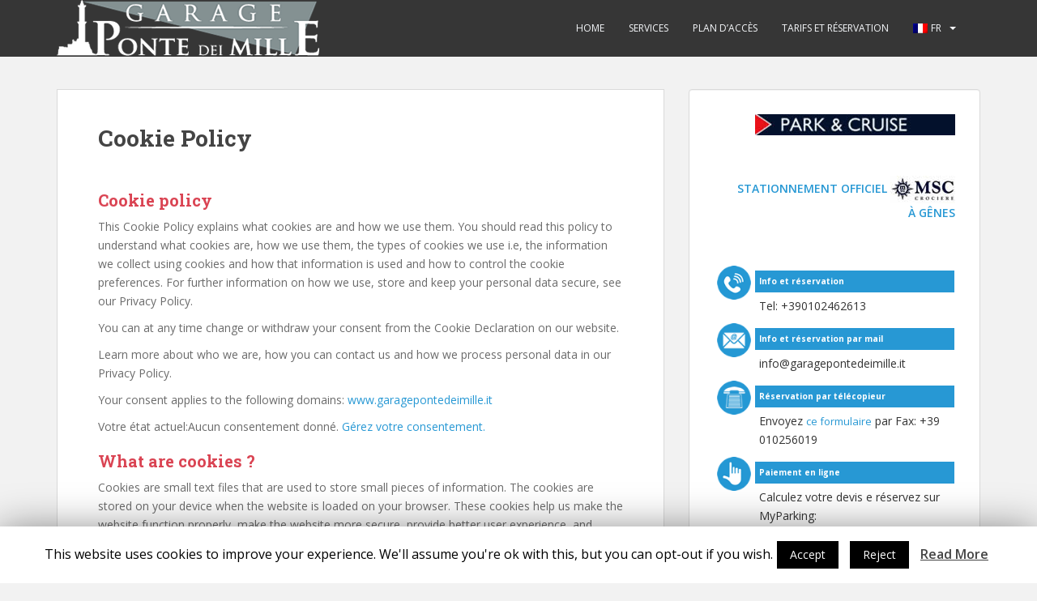

--- FILE ---
content_type: text/html; charset=UTF-8
request_url: https://www.garagepontedeimille.it/fr/cookie-policy/
body_size: 38077
content:
<!doctype html>
<!--[if !IE]>
<html class="no-js non-ie" lang="fr-FR"> <![endif]-->
<!--[if IE 7 ]>
<html class="no-js ie7" lang="fr-FR"> <![endif]-->
<!--[if IE 8 ]>
<html class="no-js ie8" lang="fr-FR"> <![endif]-->
<!--[if IE 9 ]>
<html class="no-js ie9" lang="fr-FR"> <![endif]-->
<!--[if gt IE 9]><!-->
<html class="no-js" lang="fr-FR"> <!--<![endif]-->
<head>
<meta charset="UTF-8">
<meta name="viewport" content="width=device-width, initial-scale=1">
<meta name="theme-color" content="">
<link rel="profile" href="http://gmpg.org/xfn/11">

<title>Cookie Policy &#8211; Garage Ponte dei Mille</title>
<link rel='dns-prefetch' href='//fonts.googleapis.com' />
<link rel='dns-prefetch' href='//s.w.org' />
<link rel="alternate" type="application/rss+xml" title="Garage Ponte dei Mille &raquo; Feed" href="https://www.garagepontedeimille.it/fr/feed/" />
<link rel="alternate" type="application/rss+xml" title="Garage Ponte dei Mille &raquo; Comments Feed" href="https://www.garagepontedeimille.it/fr/comments/feed/" />
		<script type="text/javascript">
			window._wpemojiSettings = {"baseUrl":"https:\/\/s.w.org\/images\/core\/emoji\/11.2.0\/72x72\/","ext":".png","svgUrl":"https:\/\/s.w.org\/images\/core\/emoji\/11.2.0\/svg\/","svgExt":".svg","source":{"concatemoji":"https:\/\/www.garagepontedeimille.it\/wp-includes\/js\/wp-emoji-release.min.js?ver=5.1.21"}};
			!function(e,a,t){var n,r,o,i=a.createElement("canvas"),p=i.getContext&&i.getContext("2d");function s(e,t){var a=String.fromCharCode;p.clearRect(0,0,i.width,i.height),p.fillText(a.apply(this,e),0,0);e=i.toDataURL();return p.clearRect(0,0,i.width,i.height),p.fillText(a.apply(this,t),0,0),e===i.toDataURL()}function c(e){var t=a.createElement("script");t.src=e,t.defer=t.type="text/javascript",a.getElementsByTagName("head")[0].appendChild(t)}for(o=Array("flag","emoji"),t.supports={everything:!0,everythingExceptFlag:!0},r=0;r<o.length;r++)t.supports[o[r]]=function(e){if(!p||!p.fillText)return!1;switch(p.textBaseline="top",p.font="600 32px Arial",e){case"flag":return s([55356,56826,55356,56819],[55356,56826,8203,55356,56819])?!1:!s([55356,57332,56128,56423,56128,56418,56128,56421,56128,56430,56128,56423,56128,56447],[55356,57332,8203,56128,56423,8203,56128,56418,8203,56128,56421,8203,56128,56430,8203,56128,56423,8203,56128,56447]);case"emoji":return!s([55358,56760,9792,65039],[55358,56760,8203,9792,65039])}return!1}(o[r]),t.supports.everything=t.supports.everything&&t.supports[o[r]],"flag"!==o[r]&&(t.supports.everythingExceptFlag=t.supports.everythingExceptFlag&&t.supports[o[r]]);t.supports.everythingExceptFlag=t.supports.everythingExceptFlag&&!t.supports.flag,t.DOMReady=!1,t.readyCallback=function(){t.DOMReady=!0},t.supports.everything||(n=function(){t.readyCallback()},a.addEventListener?(a.addEventListener("DOMContentLoaded",n,!1),e.addEventListener("load",n,!1)):(e.attachEvent("onload",n),a.attachEvent("onreadystatechange",function(){"complete"===a.readyState&&t.readyCallback()})),(n=t.source||{}).concatemoji?c(n.concatemoji):n.wpemoji&&n.twemoji&&(c(n.twemoji),c(n.wpemoji)))}(window,document,window._wpemojiSettings);
		</script>
		<style type="text/css">
img.wp-smiley,
img.emoji {
	display: inline !important;
	border: none !important;
	box-shadow: none !important;
	height: 1em !important;
	width: 1em !important;
	margin: 0 .07em !important;
	vertical-align: -0.1em !important;
	background: none !important;
	padding: 0 !important;
}
</style>
	<link rel='stylesheet' id='wp-block-library-css'  href='https://www.garagepontedeimille.it/wp-includes/css/dist/block-library/style.min.css?ver=5.1.21' type='text/css' media='all' />
<link rel='stylesheet' id='cookie-law-info-css'  href='https://www.garagepontedeimille.it/wp-content/plugins/cookie-law-info/public/css/cookie-law-info-public.css?ver=1.7.6' type='text/css' media='all' />
<link rel='stylesheet' id='cookie-law-info-gdpr-css'  href='https://www.garagepontedeimille.it/wp-content/plugins/cookie-law-info/public/css/cookie-law-info-gdpr.css?ver=1.7.6' type='text/css' media='all' />
<link rel='stylesheet' id='sparkling-bootstrap-css'  href='https://www.garagepontedeimille.it/wp-content/themes/sparkling/assets/css/bootstrap.min.css?ver=5.1.21' type='text/css' media='all' />
<link rel='stylesheet' id='sparkling-icons-css'  href='https://www.garagepontedeimille.it/wp-content/themes/sparkling/assets/css/font-awesome.min.css?ver=5.1.21' type='text/css' media='all' />
<link rel='stylesheet' id='sparkling-fonts-css'  href='//fonts.googleapis.com/css?family=Open+Sans%3A400italic%2C400%2C600%2C700%7CRoboto+Slab%3A400%2C300%2C700&#038;ver=5.1.21' type='text/css' media='all' />
<link rel='stylesheet' id='sparkling-style-css'  href='https://www.garagepontedeimille.it/wp-content/themes/sparkling/style.css?ver=5.1.21' type='text/css' media='all' />
<link rel='stylesheet' id='wpglobus-css'  href='https://www.garagepontedeimille.it/wp-content/plugins/wpglobus/includes/css/wpglobus.min.css?ver=1.9.7.5' type='text/css' media='all' />
<script type='text/javascript' src='https://www.garagepontedeimille.it/wp-includes/js/jquery/jquery.js?ver=1.12.4'></script>
<script type='text/javascript' src='https://www.garagepontedeimille.it/wp-includes/js/jquery/jquery-migrate.min.js?ver=1.4.1'></script>
<script type='text/javascript'>
/* <![CDATA[ */
var Cli_Data = {"nn_cookie_ids":[],"cookielist":[]};
var log_object = {"ajax_url":"https:\/\/www.garagepontedeimille.it\/wp-admin\/admin-ajax.php"};
/* ]]> */
</script>
<script type='text/javascript' src='https://www.garagepontedeimille.it/wp-content/plugins/cookie-law-info/public/js/cookie-law-info-public.js?ver=1.7.6'></script>
<script type='text/javascript' src='https://www.garagepontedeimille.it/wp-content/themes/sparkling/assets/js/vendor/modernizr.min.js?ver=5.1.21'></script>
<script type='text/javascript' src='https://www.garagepontedeimille.it/wp-content/themes/sparkling/assets/js/vendor/bootstrap.min.js?ver=5.1.21'></script>
<script type='text/javascript' src='https://www.garagepontedeimille.it/wp-content/themes/sparkling/assets/js/functions.min.js?ver=5.1.21'></script>
<script type='text/javascript'>
/* <![CDATA[ */
var userSettings = {"url":"\/","uid":"0","time":"1769040747","secure":"1"};
/* ]]> */
</script>
<script type='text/javascript' src='https://www.garagepontedeimille.it/wp-includes/js/utils.min.js?ver=5.1.21'></script>
<link rel='https://api.w.org/' href='https://www.garagepontedeimille.it/fr/wp-json/' />
<link rel="EditURI" type="application/rsd+xml" title="RSD" href="https://www.garagepontedeimille.it/xmlrpc.php?rsd" />
<link rel="wlwmanifest" type="application/wlwmanifest+xml" href="https://www.garagepontedeimille.it/wp-includes/wlwmanifest.xml" /> 
<meta name="generator" content="WordPress 5.1.21" />
<link rel="canonical" href="https://www.garagepontedeimille.it/fr/cookie-policy/" />
<link rel='shortlink' href='https://www.garagepontedeimille.it/fr/?p=321' />
<link rel="alternate" type="application/json+oembed" href="https://www.garagepontedeimille.it/fr/wp-json/oembed/1.0/embed?url=https%3A%2F%2Fwww.garagepontedeimille.it%2Ffr%2Fcookie-policy%2F" />
<link rel="alternate" type="text/xml+oembed" href="https://www.garagepontedeimille.it/fr/wp-json/oembed/1.0/embed?url=https%3A%2F%2Fwww.garagepontedeimille.it%2Ffr%2Fcookie-policy%2F&#038;format=xml" />
<style type="text/css">a, #infinite-handle span, #secondary .widget .post-content a, .entry-meta a {color:#2798d4}a:hover, a:active, #secondary .widget .post-content a:hover,
        .woocommerce nav.woocommerce-pagination ul li a:focus, .woocommerce nav.woocommerce-pagination ul li a:hover,
        .woocommerce nav.woocommerce-pagination ul li span.current, #secondary .widget a:hover  {color: #2b2b2b;}.btn-default, .label-default, .flex-caption h2, .btn.btn-default.read-more,button,
              .navigation .wp-pagenavi-pagination span.current,.navigation .wp-pagenavi-pagination a:hover,
              .woocommerce a.button, .woocommerce button.button,
              .woocommerce input.button, .woocommerce #respond input#submit.alt,
              .woocommerce a.button, .woocommerce button.button,
              .woocommerce a.button.alt, .woocommerce button.button.alt, .woocommerce input.button.alt { background-color: #2798d4; border-color: #2798d4;}.site-main [class*="navigation"] a, .more-link, .pagination>li>a, .pagination>li>span, .cfa-button { color: #2798d4}.cfa-button {border-color: #2798d4;}.cfa { background-color: #ffffff; } .cfa-button:hover a {color: #ffffff;}.cfa-text { color: #2798d4;}.cfa-button {border-color: #2798d4; color: #2798d4;}.navbar-default .navbar-nav > li:hover > a, .navbar-nav > li:hover > .caret, .navbar-default .navbar-nav.sparkling-mobile-menu > li.open > a, .navbar-default .navbar-nav.sparkling-mobile-menu > li.open > .caret, .navbar-default .navbar-nav > li:hover, .navbar-default .navbar-nav > .active > a, .navbar-default .navbar-nav > .active > .caret, .navbar-default .navbar-nav > .active > a:hover, .navbar-default .navbar-nav > .active > a:focus, .navbar-default .navbar-nav > li > a:hover, .navbar-default .navbar-nav > li > a:focus, .navbar-default .navbar-nav > .open > a, .navbar-default .navbar-nav > .open > a:hover, .navbar-default .navbar-nav > .open > a:focus {color: #2798d4;}@media (max-width: 767px){ .navbar-default .navbar-nav > li.open > a, .navbar-default .navbar-nav > li.open > .caret { color: #2798d4 !important; } }.dropdown-menu {background-color: #da4453;}.navbar-default .navbar-nav .open .dropdown-menu > li > a, .dropdown-menu > li > a, .dropdown-menu > li > .caret { color: #636467;}.navbar-default .navbar-nav .dropdown-menu > li:hover, .navbar-default .navbar-nav .dropdown-menu > li:focus, .dropdown-menu > .active {background-color: #da4453;}@media (max-width: 767px) {.navbar-default .navbar-nav .dropdown-menu > li:hover, .navbar-default .navbar-nav .dropdown-menu > li:focus, .dropdown-menu > .active {background: transparent;} }</style>		<script type="text/javascript">
			var cli_flush_cache=2;
		</script>
					<style type="text/css" media="screen">
				.wpglobus_flag_it{background-image:url(https://www.garagepontedeimille.it/wp-content/plugins/wpglobus/flags/it.png)}
.wpglobus_flag_en{background-image:url(https://www.garagepontedeimille.it/wp-content/plugins/wpglobus/flags/uk.png)}
.wpglobus_flag_fr{background-image:url(https://www.garagepontedeimille.it/wp-content/plugins/wpglobus/flags/fr.png)}
.wpglobus_flag_es{background-image:url(https://www.garagepontedeimille.it/wp-content/plugins/wpglobus/flags/es.png)}
			</style>
			<link rel="alternate" hreflang="it-IT" href="https://www.garagepontedeimille.it/cookie-policy/" /><link rel="alternate" hreflang="en-US" href="https://www.garagepontedeimille.it/en/cookie-policy/" /><link rel="alternate" hreflang="fr-FR" href="https://www.garagepontedeimille.it/fr/cookie-policy/" /><link rel="alternate" hreflang="es-ES" href="https://www.garagepontedeimille.it/es/cookie-policy/" />
</head>

<body class="page-template-default page page-id-321">
<a class="sr-only sr-only-focusable" href="#content">Skip to main content</a>
<div id="page" class="hfeed site">

	<header id="masthead" class="site-header" role="banner">
		<nav class="navbar navbar-default " role="navigation">
			<div class="container">
				<div class="row">
					<div class="site-navigation-inner col-sm-12">
						<div class="navbar-header">
							<button type="button" class="btn navbar-toggle" data-toggle="collapse" data-target=".navbar-ex1-collapse">
								<span class="sr-only">Toggle navigation</span>
								<span class="icon-bar"></span>
								<span class="icon-bar"></span>
								<span class="icon-bar"></span>
							</button>

														<div id="logo">
																																<a href="https://www.garagepontedeimille.it/fr/"><img src="https://www.garagepontedeimille.it/wp-content/uploads/2018/01/logoD.png"  height="69" width="325" alt="Garage Ponte dei Mille"/></a>
																																</div><!-- end of #logo -->
						</div>
						<div class="collapse navbar-collapse navbar-ex1-collapse"><ul id="menu-menu" class="nav navbar-nav"><li id="menu-item-19" class="menu-item menu-item-type-post_type menu-item-object-page menu-item-home menu-item-19"><a href="https://www.garagepontedeimille.it/fr/">HOME</a></li>
<li id="menu-item-42" class="menu-item menu-item-type-post_type menu-item-object-page menu-item-42"><a href="https://www.garagepontedeimille.it/fr/servizi/">SERVICES</a></li>
<li id="menu-item-43" class="menu-item menu-item-type-post_type menu-item-object-page menu-item-43"><a href="https://www.garagepontedeimille.it/fr/dove-siamo/">PLAN D’ACCÈS</a></li>
<li id="menu-item-41" class="menu-item menu-item-type-post_type menu-item-object-page menu-item-41"><a href="https://www.garagepontedeimille.it/fr/tariffe/">TARIFS ET RÉSERVATION</a></li>
<li id="menu-item-9999999999" class="menu-item menu-item-type-custom menu-item-object-custom menu_item_wpglobus_menu_switch wpglobus-selector-link wpglobus-current-language menu-item-9999999999 dropdown"><a href="https://www.garagepontedeimille.it/fr/cookie-policy/"><span class="wpglobus_flag wpglobus_language_name wpglobus_flag_fr">fr</span> </a><span class="caret sparkling-dropdown"></span>
<ul role="menu" class=" dropdown-menu">
	<li id="menu-item-wpglobus_menu_switch_it" class="menu-item menu-item-type-custom menu-item-object-custom sub_menu_item_wpglobus_menu_switch wpglobus-selector-link menu-item-wpglobus_menu_switch_it"><a href="https://www.garagepontedeimille.it/cookie-policy/"><span class="wpglobus_flag wpglobus_language_name wpglobus_flag_it">it</span></a></li>
	<li id="menu-item-wpglobus_menu_switch_en" class="menu-item menu-item-type-custom menu-item-object-custom sub_menu_item_wpglobus_menu_switch wpglobus-selector-link menu-item-wpglobus_menu_switch_en"><a href="https://www.garagepontedeimille.it/en/cookie-policy/"><span class="wpglobus_flag wpglobus_language_name wpglobus_flag_en">en</span></a></li>
	<li id="menu-item-wpglobus_menu_switch_es" class="menu-item menu-item-type-custom menu-item-object-custom sub_menu_item_wpglobus_menu_switch wpglobus-selector-link menu-item-wpglobus_menu_switch_es"><a href="https://www.garagepontedeimille.it/es/cookie-policy/"><span class="wpglobus_flag wpglobus_language_name wpglobus_flag_es">es</span></a></li>
</ul>
</li>
</ul></div>					</div>
				</div>
			</div>
		</nav><!-- .site-navigation -->
	</header><!-- #masthead -->

	<div id="content" class="site-content">

		<div class="top-section">
								</div>

		<div class="container main-content-area">
						<div class="row side-pull-left">
				<div class="main-content-inner col-sm-12 col-md-8">

	<div id="primary" class="content-area">

		<main id="main" class="site-main" role="main">

			
				

<div class="post-inner-content">
<article id="post-321" class="post-321 page type-page status-publish hentry">
	<header class="entry-header page-header">
		<h1 class="entry-title">Cookie Policy</h1>
	</header><!-- .entry-header -->

	<div class="entry-content">
		<div class="cli_pg_page_contaner">
<h3>Cookie policy</h3>
<div>
<p>This Cookie Policy explains what cookies are and how we use them. You should read this policy to understand what cookies are, how we use them, the types of cookies we use i.e, the information we collect using cookies and how that information is used and how to control the cookie preferences. For further information on how we use, store and keep your personal data secure, see our Privacy Policy.</p>
<p>You can at any time change or withdraw your consent from the Cookie Declaration on our website.</p>
<p>Learn more about who we are, how you can contact us and how we process personal data in our Privacy Policy.</p>
<p>Your consent applies to the following domains: <a href="http://www.garagepontedeimille.it">www.garagepontedeimille.it</a></p>
<div class="cli_user_consent_state">Votre état actuel:Aucun consentement donné. <a class="cli_manage_current_consent" style="cursor:pointer;">Gérez votre consentement.</a> </div>
</div>
<h3>What are cookies ?</h3>
<div>
<p>Cookies are small text files that are used to store small pieces of information. The cookies are stored on your device when the website is loaded on your browser. These cookies help us make the website function properly, make the website more secure, provide better user experience, and understand how the website performs and to analyze what works and where it needs improvement.</p>
</div>
<h3>How do we use cookies ?</h3>
<div>
<p>As most of the online services, our website uses cookies first-party and third-party cookies for a number of purposes. The first-party cookies are mostly necessary for the website to function the right way, and they do not collect any of your personally identifiable data.</p>
<p>The third-party cookies used on our websites are used mainly for understanding how the website performs, how you interact with our website, keeping our services secure, providing advertisements that are relevant to you, and all in all providing you with a better and improved user experience and help speed up your future interactions with our website.</p>
</div>
<h3>What types of cookies do we use ?</h3>
<div>
<p><span style="font-weight:bold;">Essential</span>: Some cookies are essential for you to be able to experience the full functionality of our site. They allow us to maintain user sessions and prevent any security threats. They do not collect or store any personal information. For example, these cookies allow you to log-in to your account and add products to your basket and checkout securely. </p>
<p><span style="font-weight:bold;">Statistics:</span> These cookies store information like the number of visitors to the website, the number of unique visitors, which pages of the website have been visited, the source of the visit etc. These data help us understand and analyze how well the website performs and where it needs improvement.</p>
<p><span style="font-weight:bold;">Marketing:</span> Our website displays advertisements. These cookies are used to personalize the advertisements that we show to you so that they are meaningful to you. These cookies also help us keep track of the efficiency of these ad campaigns. </p>
<p>The information stored in these cookies may also be used by the third-party ad providers to show you ads on other websites on the browser as well.</p>
<p><span style="font-weight:bold;">Functional:</span> These are the cookies that help certain non-essential functionalities on our website. These functionalities include embedding content like videos or sharing contents on the website on social media platforms. </p>
<p><span style="font-weight:bold;">Preferences:</span> These cookies help us store your settings and browsing preferences like language preferences so that you have a better and efficient experience on future visits to the website.</p>
<table class="cookielawinfo-classic"><thead><tr><th class="cookielawinfo-column-1">Cookie</th><th class="cookielawinfo-column-4">La description</th></tr></thead><tbody><tr class="cookielawinfo-row"><td colspan="4" class="cookielawinfo-column-empty">No records found</td></tr></tbody></table>
</div>
<h3>How can I control the cookie preferences ?</h3>
<div>
<p>Should you decide to change your preferences later through your browsing session, you can click on the &#8220;Privacy &#038; Cookie Policy&#8221; tab on your screen. This will display the consent notice again enabling you to change your preferences or withdraw your consent entirely.</p>
<p>In addition to this, different browsers provide different methods to block and delete cookies used by websites. You can change the settings of your browser to block/delete the cookies. To find out more out more on how to manage and delete cookies, visit <a href="https://en.wikipedia.org/wiki/HTTP_cookie" rel="nofollow" target="_blank">wikipedia.org</a>, <a href="http://www.allaboutcookies.org/" rel="nofollow" target="_blank">www.allaboutcookies.org.</a>
</p>
</div>
</div>

		</div><!-- .entry-content -->

	</article><!-- #post-## -->
</div>

				
			
		</main><!-- #main -->
	</div><!-- #primary -->

</div><!-- close .main-content-inner -->
<div id="secondary" class="widget-area col-sm-12 col-md-4" role="complementary">
	<div class="well">
				<aside id="media_image-5" class="widget widget_media_image"><img width="247" height="26" src="https://www.garagepontedeimille.it/wp-content/uploads/2018/02/parkcruise4-1.jpg" class="image wp-image-251 pull-right attachment-full size-full" alt="" style="max-width: 100%; height: auto;" /></aside><aside id="custom_html-6" class="widget_text widget widget_custom_html"><div class="textwidget custom-html-widget"><div style="font-size:14px; font-weight:600; text-align:right; color: #2798D4;">STATIONNEMENT OFFICIEL
<img src="/wp-content/uploads/2018/01/msc-bianco.jpg" border="0" alt="msc"><br>
À GÊNES</div></div></aside><aside id="custom_html-2" class="widget_text widget widget_custom_html"><div class="textwidget custom-html-widget"><div class="col-sm-2" style="padding:2px;">       
<div style="width:100%: font-size:11px; color:#333; padding:2px;"><img src="/wp-content/uploads/2018/01/tel.png" alt="telefono" border="0"></div>
</div>
<div class="col-sm-10" style="padding:1px;">
<div style="background-color:#2798D4; color:#fff; width:100%; padding:5px; font-size:10px; margin-top:9px;">
<strong>Info et réservation</strong>
</div>
<div style="width:100%: font-size:10px; color:#333; padding:5px;">Tel: +<a href="tel:00390102462613" style="color:#333;">390102462613</a>
</div>
</div>
<div class="col-sm-2" style="padding:2px;">       
<div style="width:100%: font-size:10px; color:#333; padding:2px;"><img src="/wp-content/uploads/2018/02/email.png" alt="email" border="0"></div>
</div>
<div class="col-sm-10" style="padding:1px;">
<div style="background-color:#2798D4; color:#fff; width:100%; padding:5px; font-size:10px; margin-top:9px;">
<strong>Info et réservation par mail</strong>
</div>
<div style="width:100%: font-size:10px; color:#333; padding:5px;"><a href="mailto:info@garagepontedeimille.it" style="color:#333;">info@garagepontedeimille.it</a>
</div>
</div>
<div class="col-sm-2" style="padding:2px;">       
<div style="width:100%: font-size:10px; color:#333; padding:2px;"><img src="/wp-content/uploads/2018/02/fax.png" alt="fax" border="0"></div>
</div>
<div class="col-sm-10" style="padding:1px;">
<div style="background-color:#2798D4; color:#fff; width:100%; padding:5px; font-size:10px; margin-top:9px;">
<strong>Réservation par télécopieur</strong>
</div>
<div style="width:100%: font-size:10px; color:#333; padding:5px;">Envoyez <a href="/wp-content/uploads/2018/02/Modulo.pdf" style="color:#2798D4; font-size:13px;" target="_blank">ce formulaire</a> par Fax: +39 010256019
</div>
</div>
<div class="col-sm-2" style="padding:2px;">       
<div style="width:100%: font-size:10px; color:#333; padding:2px;"><img src="/wp-content/uploads/2018/02/pay.png" alt="online" border="0"></div>
</div>
<div class="col-sm-10" style="padding:1px;">
<div style="background-color:#2798D4; color:#fff; width:100%; padding:5px; font-size:10px; margin-top:9px;">
<strong>Paiement en ligne</strong>
</div>
<div style="width:100%: font-size:10px; color:#333; padding:5px;"> Calculez votre devis e réservez sur MyParking:<br /><br /> <div style="text-align: left;"><a href="https://en.lite.myparking.network/scheda.php?idmp=69&code_var=tzk067kfty3503hn&utm_source=GPM&utm_medium=sito&utm_campaign=CTA_garagepontemille" class="btn btn-info btn-lg" style="color:#fff; background-color:#2798D4;" target="_blank">Réservez tout de suite!</a></div>
</div>
</div></div></aside><aside id="custom_html-7" class="widget_text widget widget_custom_html"><div class="textwidget custom-html-widget"><hr style="width:70%;">
<div style="text-align:right;">Le parking est gardé.<br>
Le client doit laisser les clés de la voiture.</div></div></aside><aside id="media_image-2" class="widget widget_media_image"><img width="300" height="300" src="https://www.garagepontedeimille.it/wp-content/uploads/2018/02/immagine.jpg" class="image wp-image-255  attachment-full size-full" alt="" style="max-width: 100%; height: auto;" srcset="https://www.garagepontedeimille.it/wp-content/uploads/2018/02/immagine.jpg 300w, https://www.garagepontedeimille.it/wp-content/uploads/2018/02/immagine-150x150.jpg 150w, https://www.garagepontedeimille.it/wp-content/uploads/2018/02/immagine-60x60.jpg 60w" sizes="(max-width: 300px) 100vw, 300px" /></aside>	</div>
</div><!-- #secondary -->
		</div><!-- close .row -->
	</div><!-- close .container -->
</div><!-- close .site-content -->

	<div id="footer-area">
		<div class="container footer-inner">
			<div class="row">
				
	
	<div class="footer-widget-area">
				<div class="col-sm-4 footer-widget" role="complementary">
			<div id="text-6" class="widget widget_text"><h3 class="widgettitle">Garage Ponte dei Mille S.N.C.</h3>			<div class="textwidget"><p>Via R. Rubattino, 9 &#8211; 16126 GENOVA<br />
Tel. +39 0102462613<br />
Mob. +39 3318274091 (en cas d&#8217;urgence)<br />
Fax. +39 010256019<br />
email: <a id="blu2" class="txsml" href="mailto:info@garagepontedeimille.it">info@garagepontedeimille.it</a><br />
P.IVA 00735800104</p>
</div>
		</div><div id="custom_html-4" class="widget_text widget widget_custom_html"><h3 class="widgettitle">suivez-nous</h3><div class="textwidget custom-html-widget"><div class="social-icons sticky-sidebar-social pull-left">

			<nav id="menu-social" class="social-icons"><ul id="menu-social-items" class="social-menu"><li id="menu-item-105" class="menu-item menu-item-type-custom menu-item-object-custom menu-item-105"><a href="https://www.facebook.com/liviogigigaragepontedeimille" target="_blank"><i class="social_icon fa"><span>facebook</span></i></a></li>
</ul></nav>
		</div>
</div></div>		</div><!-- .widget-area .first -->
		
				<div class="col-sm-4 footer-widget" role="complementary">
			<div id="media_gallery-2" class="widget widget_media_gallery"><h3 class="widgettitle">de Gênes en croisière</h3><div id='gallery-1' class='gallery galleryid-321 gallery-columns-4 gallery-size-thumbnail'><figure class='gallery-item'>
			<div class='gallery-icon landscape'>
				<img width="150" height="150" src="https://www.garagepontedeimille.it/wp-content/uploads/2018/01/Genova2013_11-1024x681-150x150.jpg" class="attachment-thumbnail size-thumbnail" alt="" srcset="https://www.garagepontedeimille.it/wp-content/uploads/2018/01/Genova2013_11-1024x681-150x150.jpg 150w, https://www.garagepontedeimille.it/wp-content/uploads/2018/01/Genova2013_11-1024x681-60x60.jpg 60w" sizes="(max-width: 150px) 100vw, 150px" />
			</div></figure><figure class='gallery-item'>
			<div class='gallery-icon landscape'>
				<img width="150" height="150" src="https://www.garagepontedeimille.it/wp-content/uploads/2018/01/slide2-150x150.jpg" class="attachment-thumbnail size-thumbnail" alt="" srcset="https://www.garagepontedeimille.it/wp-content/uploads/2018/01/slide2-150x150.jpg 150w, https://www.garagepontedeimille.it/wp-content/uploads/2018/01/slide2-60x60.jpg 60w" sizes="(max-width: 150px) 100vw, 150px" />
			</div></figure><figure class='gallery-item'>
			<div class='gallery-icon landscape'>
				<img width="150" height="150" src="https://www.garagepontedeimille.it/wp-content/uploads/2018/01/slide5-150x150.jpg" class="attachment-thumbnail size-thumbnail" alt="" srcset="https://www.garagepontedeimille.it/wp-content/uploads/2018/01/slide5-150x150.jpg 150w, https://www.garagepontedeimille.it/wp-content/uploads/2018/01/slide5-60x60.jpg 60w" sizes="(max-width: 150px) 100vw, 150px" />
			</div></figure><figure class='gallery-item'>
			<div class='gallery-icon landscape'>
				<img width="150" height="150" src="https://www.garagepontedeimille.it/wp-content/uploads/2018/01/slide4-150x150.jpg" class="attachment-thumbnail size-thumbnail" alt="" srcset="https://www.garagepontedeimille.it/wp-content/uploads/2018/01/slide4-150x150.jpg 150w, https://www.garagepontedeimille.it/wp-content/uploads/2018/01/slide4-60x60.jpg 60w" sizes="(max-width: 150px) 100vw, 150px" />
			</div></figure><figure class='gallery-item'>
			<div class='gallery-icon landscape'>
				<img width="150" height="150" src="https://www.garagepontedeimille.it/wp-content/uploads/2018/01/15253653_206343459821691_3879727348215270174_n-150x150.jpg" class="attachment-thumbnail size-thumbnail" alt="" srcset="https://www.garagepontedeimille.it/wp-content/uploads/2018/01/15253653_206343459821691_3879727348215270174_n-150x150.jpg 150w, https://www.garagepontedeimille.it/wp-content/uploads/2018/01/15253653_206343459821691_3879727348215270174_n-60x60.jpg 60w" sizes="(max-width: 150px) 100vw, 150px" />
			</div></figure><figure class='gallery-item'>
			<div class='gallery-icon landscape'>
				<img width="150" height="150" src="https://www.garagepontedeimille.it/wp-content/uploads/2018/01/slide1-150x150.jpg" class="attachment-thumbnail size-thumbnail" alt="" srcset="https://www.garagepontedeimille.it/wp-content/uploads/2018/01/slide1-150x150.jpg 150w, https://www.garagepontedeimille.it/wp-content/uploads/2018/01/slide1-60x60.jpg 60w" sizes="(max-width: 150px) 100vw, 150px" />
			</div></figure><figure class='gallery-item'>
			<div class='gallery-icon landscape'>
				<img width="150" height="150" src="https://www.garagepontedeimille.it/wp-content/uploads/2018/01/Genova_MSC_Splendida_2-150x150.jpg" class="attachment-thumbnail size-thumbnail" alt="" srcset="https://www.garagepontedeimille.it/wp-content/uploads/2018/01/Genova_MSC_Splendida_2-150x150.jpg 150w, https://www.garagepontedeimille.it/wp-content/uploads/2018/01/Genova_MSC_Splendida_2-60x60.jpg 60w" sizes="(max-width: 150px) 100vw, 150px" />
			</div></figure><figure class='gallery-item'>
			<div class='gallery-icon landscape'>
				<img width="150" height="150" src="https://www.garagepontedeimille.it/wp-content/uploads/2018/01/2aCGUCtPE_r1_c1-150x150.png" class="attachment-thumbnail size-thumbnail" alt="" srcset="https://www.garagepontedeimille.it/wp-content/uploads/2018/01/2aCGUCtPE_r1_c1-150x150.png 150w, https://www.garagepontedeimille.it/wp-content/uploads/2018/01/2aCGUCtPE_r1_c1-60x60.png 60w, https://www.garagepontedeimille.it/wp-content/uploads/2018/01/2aCGUCtPE_r1_c1.png 200w" sizes="(max-width: 150px) 100vw, 150px" />
			</div></figure>
		</div>
</div><div id="wpglobus-2" class="widget widget_wpglobus"><div class="flags-styled"><span class="flag wpglobus-current-language"><a href="https://www.garagepontedeimille.it/fr/cookie-policy/" class="wpglobus-selector-link "><img src="https://www.garagepontedeimille.it/wp-content/plugins/wpglobus/flags/fr.png"/></a></span><span class="flag "><a href="https://www.garagepontedeimille.it/cookie-policy/" class="wpglobus-selector-link "><img src="https://www.garagepontedeimille.it/wp-content/plugins/wpglobus/flags/it.png"/></a></span><span class="flag "><a href="https://www.garagepontedeimille.it/en/cookie-policy/" class="wpglobus-selector-link "><img src="https://www.garagepontedeimille.it/wp-content/plugins/wpglobus/flags/uk.png"/></a></span><span class="flag "><a href="https://www.garagepontedeimille.it/es/cookie-policy/" class="wpglobus-selector-link "><img src="https://www.garagepontedeimille.it/wp-content/plugins/wpglobus/flags/es.png"/></a></span></div></div>		</div><!-- .widget-area .second -->
		
				<div class="col-sm-4 footer-widget" role="complementary">
			<div id="custom_html-5" class="widget_text widget widget_custom_html"><h3 class="widgettitle">Pour nos clients:</h3><div class="textwidget custom-html-widget">Les croisiéristes devront se rendre en voiture directement aux ponts d'embarquement, où ils seront attendus par notre personnel facilement reconnaissable.</div></div><div id="media_image-3" class="widget widget_media_image"><h3 class="widgettitle">Service de réservation en ligne avec:</h3><a href="https://www.myparking.it/?utm_source=GPM&#038;utm_medium=sito&#038;utm_campaign=footer_garagepontemille" target="_blank"><img width="318" height="75" src="https://www.garagepontedeimille.it/wp-content/uploads/2019/03/logo_myparking_b.png" class="image wp-image-319  attachment-full size-full" alt="" style="max-width: 100%; height: auto;" srcset="https://www.garagepontedeimille.it/wp-content/uploads/2019/03/logo_myparking_b.png 318w, https://www.garagepontedeimille.it/wp-content/uploads/2019/03/logo_myparking_b-300x71.png 300w" sizes="(max-width: 318px) 100vw, 318px" /></a></div>		</div><!-- .widget-area .third -->
			</div>
			</div>
		</div>

		<footer id="colophon" class="site-footer" role="contentinfo">
			<div class="site-info container">
				<div class="row">
										<nav role="navigation" class="col-md-6">
						<ul id="menu-menuf" class="nav footer-nav clearfix"><li id="menu-item-211" class="menu-item menu-item-type-post_type menu-item-object-page menu-item-home menu-item-211"><a href="https://www.garagepontedeimille.it/fr/">HOME</a></li>
<li id="menu-item-209" class="menu-item menu-item-type-post_type menu-item-object-page menu-item-209"><a href="https://www.garagepontedeimille.it/fr/servizi/">SERVICES</a></li>
<li id="menu-item-210" class="menu-item menu-item-type-post_type menu-item-object-page menu-item-210"><a href="https://www.garagepontedeimille.it/fr/dove-siamo/">PLAN D’ACCÈS</a></li>
<li id="menu-item-208" class="menu-item menu-item-type-post_type menu-item-object-page menu-item-208"><a href="https://www.garagepontedeimille.it/fr/tariffe/">TARIFS ET RÉSERVATION</a></li>
</ul>					</nav>
					<div class="copyright col-md-6">
						power by <a href="http://www.parcheggi.it" target="_blank">parcheggi.it</a>						
					</div>
				</div>
			</div><!-- .site-info -->
			<div class="scroll-to-top"><i class="fa fa-angle-up"></i></div><!-- .scroll-to-top -->
		</footer><!-- #colophon -->
	</div>
</div><!-- #page -->

		  <script type="text/javascript">
			jQuery( document ).ready( function( $ ){
			  if ( $( window ).width() >= 767 ){
				$( '.navbar-nav > li.menu-item > a' ).click( function(){
					if( $( this ).attr('target') !== '_blank' ){
						window.location = $( this ).attr( 'href' );
					}
				});
			  }
			});
		  </script>
		<div id="cookie-law-info-bar"><span>This website uses cookies to improve your experience. We'll assume you're ok with this, but you can opt-out if you wish.<a  data-cli_action="accept" id="cookie_action_close_header"  class="medium cli-plugin-button cli-plugin-main-button cookie_action_close_header cli_action_button" style="display:inline-block;  margin:5px; ">Accept</a> <a  id="cookie_action_close_header_reject"  class="medium cli-plugin-button cli-plugin-main-button cookie_action_close_header_reject cli_action_button"  data-cli_action="reject" style="margin:5px;" >Reject</a> <a href='http://www.garagepontedeimille.it/cookie-policy/' id="CONSTANT_OPEN_URL" target="_blank"  class="cli-plugin-main-link"  style="display:inline-block; margin:5px; " >Read More</a></span></div><div id="cookie-law-info-again" style="display:none;"><span id="cookie_hdr_showagain">Privacy & Cookies Policy</span></div><div class="cli-modal-backdrop cli-fade cli-settings-overlay"></div>
<div class="cli-modal-backdrop cli-fade cli-popupbar-overlay"></div>
<script type="text/javascript">
  /* <![CDATA[ */
  cli_cookiebar_settings='{"animate_speed_hide":"500","animate_speed_show":"500","background":"#FFF","border":"#b1a6a6c2","border_on":false,"button_1_button_colour":"#000","button_1_button_hover":"#000000","button_1_link_colour":"#fff","button_1_as_button":true,"button_1_new_win":false,"button_2_button_colour":"#333","button_2_button_hover":"#292929","button_2_link_colour":"#444","button_2_as_button":false,"button_2_hidebar":false,"button_3_button_colour":"#000","button_3_button_hover":"#000000","button_3_link_colour":"#fff","button_3_as_button":true,"button_3_new_win":false,"button_4_button_colour":"#000","button_4_button_hover":"#000000","button_4_link_colour":"#fff","button_4_as_button":true,"font_family":"inherit","header_fix":false,"notify_animate_hide":true,"notify_animate_show":false,"notify_div_id":"#cookie-law-info-bar","notify_position_horizontal":"right","notify_position_vertical":"bottom","scroll_close":true,"scroll_close_reload":false,"accept_close_reload":false,"reject_close_reload":false,"showagain_tab":false,"showagain_background":"#fff","showagain_border":"#000","showagain_div_id":"#cookie-law-info-again","showagain_x_position":"100px","text":"#000","show_once_yn":false,"show_once":"10000","logging_on":false,"as_popup":false,"popup_overlay":true,"bar_heading_text":"","cookie_bar_as":"banner","popup_showagain_position":"bottom-right","widget_position":"left"}';
  /* ]]> */
</script>        <script type="text/javascript">
            jQuery(document).ready(function(){
                jQuery('.cli_manage_current_consent').click(function(){
                    jQuery('#cookie-law-info-again').click();
                    setTimeout(function(){
                        jQuery(window).scrollTop(jQuery('#cookie-law-info-bar').offset().top);
                    },1000);
                });
            });
        </script>
        <link rel='stylesheet' id='cookie-law-info-table-css'  href='https://www.garagepontedeimille.it/wp-content/plugins/cookie-law-info/public/css/cookie-law-info-table.css?ver=1.7.6' type='text/css' media='all' />
<script type='text/javascript' src='https://www.garagepontedeimille.it/wp-content/themes/sparkling/assets/js/skip-link-focus-fix.min.js?ver=20140222'></script>
<script type='text/javascript'>
/* <![CDATA[ */
var WPGlobus = {"version":"1.9.7.5","language":"fr","enabledLanguages":["it","en","fr","es"]};
/* ]]> */
</script>
<script type='text/javascript' src='https://www.garagepontedeimille.it/wp-content/plugins/wpglobus/includes/js/wpglobus.min.js?ver=1.9.7.5'></script>
<script type='text/javascript' src='https://www.garagepontedeimille.it/wp-includes/js/wp-embed.min.js?ver=5.1.21'></script>

</body>
</html>
